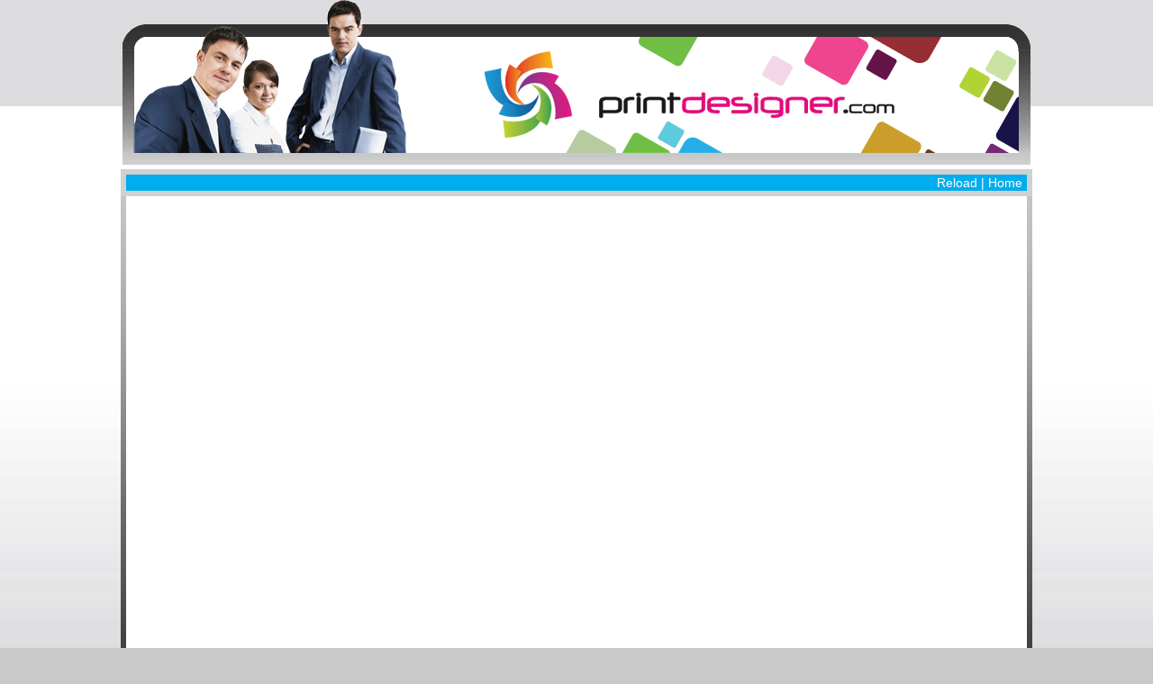

--- FILE ---
content_type: text/html
request_url: http://your-printer.com/PlaceAnOrder1.htm
body_size: 1573
content:
<!DOCTYPE html PUBLIC "-//W3C//DTD XHTML 1.0 Transitional//EN" "http://www.w3.org/TR/xhtml1/DTD/xhtml1-transitional.dtd">
<html xmlns="http://www.w3.org/1999/xhtml">
<head>
<meta http-equiv="Content-Type" content="text/html; charset=utf-8" />
<title>Place An Order</title>
<script src="Scripts/AC_RunActiveContent.js" type="text/javascript"></script>
<link href="stylesheet.css" rel="stylesheet" type="text/css">
</head>

<body style="margin:0px;background-image:url('images2/bg1_b.jpg');background-color:#c9c9c9;background-repeat:repeat-x;background-position:top;">
<div style="margin-left:auto;margin-right:auto;text-align:center;">
    <table cellpadding="0" cellspacing="0" border="0" align="center" width="1012" style="text-align:left;">
        <tr>
            <td style="background-image:url('images2/header2_b.gif');background-repeat:no-repeat;width:1012px;height:183px;vertical-align:top;">
            	<div style="width:455px;height:96px;position:relative;top:57px;left:404px;"><img src="images2/logo3.gif" width="455" height="96" /></div>
            </td>
        </tr>
        <tr><td style="height:5px;"></td></tr>
        <tr>
        	<td style="padding-right:5px;border:solid 6px #cfd0d0;background-color:#00adee;height:18px;text-align:right;color:#ffffff;font-family:Verdana, Geneva, sans-serif;font-size:14px;">
				<a href="PlaceAnOrder1.htm" style="text-decoration:none;"><span style="color:#ffffff;font-family:Verdana, Geneva, sans-serif;font-size:14px;">Reload</span></a> |
				<a href="default.htm" style="text-decoration:none;"><span style="color:#ffffff;font-family:Verdana, Geneva, sans-serif;font-size:14px;">Home</span></a>
            </td>
        </tr>
		<tr>
        	<td>
            	<table cellpadding="0" cellspacing="0" border="0" align="center" width="100%">
                    <tr>
                        <td style="width:6px;height:auto;background-color:#333333;background-image:url('images2/bg3.jpg');background-repeat:repeat-x;background-position:top;"></td>
                        <td style="height:600px;text-align:center;background-color:#ffffff;">
                            <script type="text/javascript">
                            	AC_FL_RunContent( 'codebase','http://fpdownload.macromedia.com/pub/shockwave/cabs/flash/swflash.cab#version=7,0,0,0','width','798','height','598','id','Captivate1','src','place_an_order_2010','loop','0','quality','high','pluginspage','http://www.macromedia.com/go/getflashplayer','menu','false','movie','place_an_order_2010' ); //end AC code
                            </script>
                            <noscript>
                                <object classid="clsid:d27cdb6e-ae6d-11cf-96b8-444553540000" codebase="http://fpdownload.macromedia.com/pub/shockwave/cabs/flash/swflash.cab#version=7,0,0,0" width="798" height="598" ID="Captivate1">
                                <param name="movie" value="place_an_order_2010.swf">
                                <param name="quality" value="high">
                                <param name="loop" value="0">
                                <embed src="place_an_order_2010.swf" width="798" height="598" loop="0" quality="high" pluginspage="http://www.macromedia.com/go/getflashplayer" type="application/x-shockwave-flash" menu="false"></embed>
                                </object>
                            </noscript>
                        </td>
                        <td style="width:6px;height:auto;background-color:#333333;background-image:url('images2/bg3.jpg');background-repeat:repeat-x;background-position:top;"></td>
                    </tr>
                    <tr>
                        <td colspan="3" style="height:26px;background-image:url('images2/box_bottom_white.gif');background-repeat:no-repeat;background-position:top;"></td>
                    </tr>
                </table>
            </td>
        </tr>
    </table>
</div>
</body>
</html>


--- FILE ---
content_type: text/css
request_url: http://your-printer.com/stylesheet.css
body_size: 481
content:
body {
	font-family: Century Gothic, sans-serif;
	background-image: url(images/background.gif);
	font-size: 12px;
	font-weight: normal;
	color: #000000;
	background-repeat: repeat;
	margin-top: 5px;
	margin-bottom: 0px;
}

td {
	font-family: Century Gothic, sans-serif;
}

th {
	font-family: Century Gothic, sans-serif;
}
.Purple18 {
	color: #472f91;
	font-size: 18px;
}
.Purple16 {
	color: #472f91;
	font-size: 16px;
}
.Purple14 {
	color: #472f91;
	font-size: 14px;
}
.Purple12 {
	color: #472f91;
	font-size: 12px;
}
.Red18 {
	color: #cc0000;
	font-size: 18px;
}
.Red16 {
	color: #cc0000;
	font-size: 16px;
}
.Red14 {
	color: #cc0000;
	font-size: 14px;
}
.Red12 {
	color: #cc0000;
	font-size: 12px;
}
.Blue18 {
	color: #0768ad;
	font-size: 18px;
}
.Blue16 {
	color: #0768ad;
	font-size: 16px;
}
.Blue14 {
	color: #0768ad;
	font-size: 14px;
}
.Blue12 {
	color: #0768ad;
	font-size: 12px;
}
.Green18 {
	color: #38b54a;
	font-size: 18px;
}
.Green16 {
	color: #38b54a;
	font-size: 16px;
}
.Green14 {
	color: #38b54a;
	font-size: 14px;
}
.Green12 {
	color: #38b54a;
	font-size: 12px;
}
a {
	color: #0768ad;
	text-decoration: none;
}
